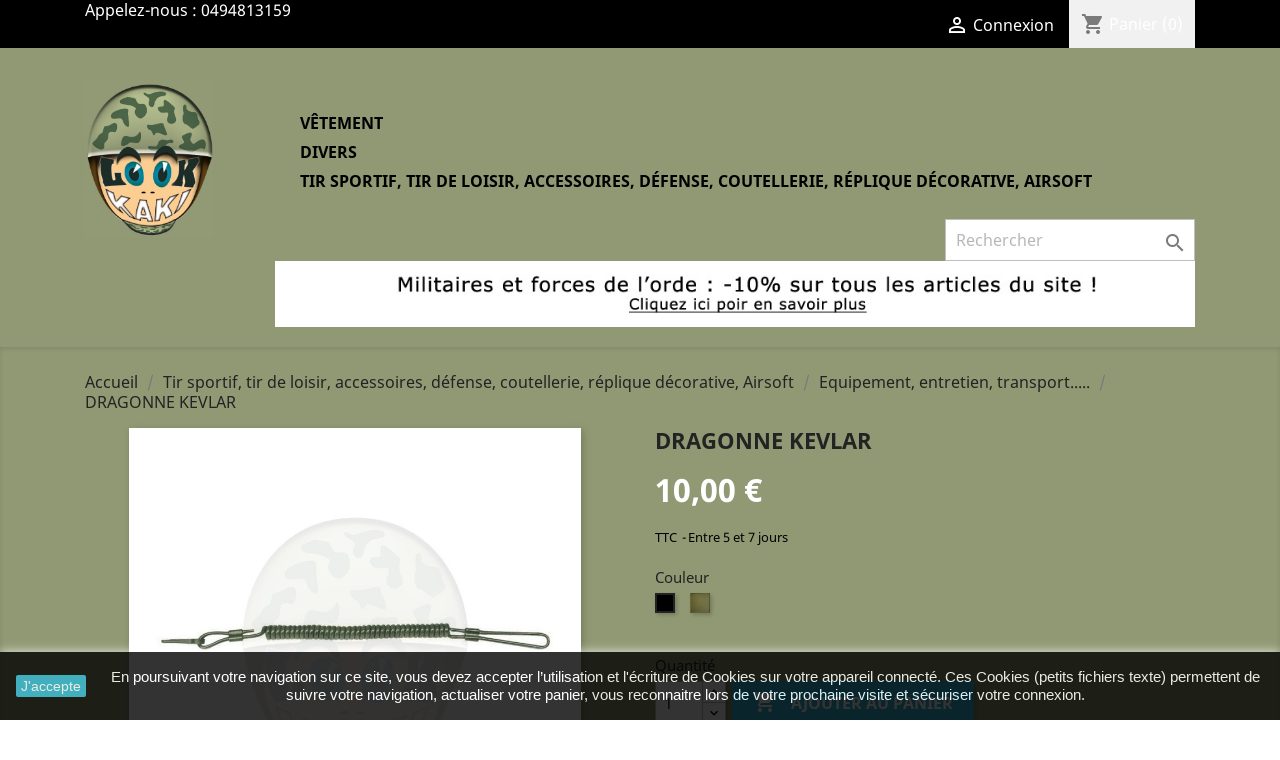

--- FILE ---
content_type: text/html; charset=utf-8
request_url: https://www.look-kaki.fr/equipement-entretien-transport/124-dragonne-kevlar.html
body_size: 17582
content:
<!doctype html>
<html lang="fr">

  <head>
    
      
  <meta charset="utf-8">


  <meta http-equiv="x-ua-compatible" content="ie=edge">



  <link rel="canonical" href="https://www.look-kaki.fr/equipement-entretien-transport/124-dragonne-kevlar.html">

  <title>Dragonne de sécurité Kevlar Couleur Noir - Armurerie - Surplus militaire - LOOK KAKI</title>
  <meta name="description" content="dragonne kevlar surplus militaire var surplus militaire 83 Fréjus Nice Toulon surplus amercain LOOK KAKILa dragonne Kevlar® spiralée présente une très bonne résistance mécanique, une excellente souplesse y compris sous températures extrêmes. Elle">
  <meta name="keywords" content="">
      
                  <link rel="alternate" href="https://www.look-kaki.fr/equipement-entretien-transport/124-dragonne-kevlar.html" hreflang="fr-fr">
        



  <meta name="viewport" content="width=device-width, initial-scale=1">



  <link rel="icon" type="image/vnd.microsoft.icon" href="/img/favicon.ico?1595523969">
  <link rel="shortcut icon" type="image/x-icon" href="/img/favicon.ico?1595523969">



    <link rel="stylesheet" href="https://www.look-kaki.fr/themes/classic/assets/cache/theme-3d8a0791.css" type="text/css" media="all">




  

  <script type="text/javascript">
        var prestashop = {"cart":{"products":[],"totals":{"total":{"type":"total","label":"Total","amount":0,"value":"0,00\u00a0\u20ac"},"total_including_tax":{"type":"total","label":"Total TTC","amount":0,"value":"0,00\u00a0\u20ac"},"total_excluding_tax":{"type":"total","label":"Total HT :","amount":0,"value":"0,00\u00a0\u20ac"}},"subtotals":{"products":{"type":"products","label":"Sous-total","amount":0,"value":"0,00\u00a0\u20ac"},"discounts":null,"shipping":{"type":"shipping","label":"Livraison","amount":0,"value":"gratuit"},"tax":null},"products_count":0,"summary_string":"0 articles","vouchers":{"allowed":1,"added":[]},"discounts":[],"minimalPurchase":0,"minimalPurchaseRequired":""},"currency":{"name":"Euro","iso_code":"EUR","iso_code_num":"978","sign":"\u20ac"},"customer":{"lastname":null,"firstname":null,"email":null,"birthday":null,"newsletter":null,"newsletter_date_add":null,"optin":null,"website":null,"company":null,"siret":null,"ape":null,"is_logged":false,"gender":{"type":null,"name":null},"addresses":[]},"language":{"name":"Fran\u00e7ais (French)","iso_code":"fr","locale":"fr-FR","language_code":"fr-fr","is_rtl":"0","date_format_lite":"d\/m\/Y","date_format_full":"d\/m\/Y H:i:s","id":1},"page":{"title":"","canonical":null,"meta":{"title":"Dragonne de s\u00e9curit\u00e9 Kevlar Couleur Noir","description":"dragonne kevlar surplus militaire var surplus militaire 83 Fr\u00e9jus Nice Toulon surplus amercain LOOK KAKI","keywords":"","robots":"index"},"page_name":"product","body_classes":{"lang-fr":true,"lang-rtl":false,"country-FR":true,"currency-EUR":true,"layout-full-width":true,"page-product":true,"tax-display-enabled":true,"product-id-124":true,"product-DRAGONNE KEVLAR":true,"product-id-category-40":true,"product-id-manufacturer-0":true,"product-id-supplier-0":true,"product-available-for-order":true},"admin_notifications":[]},"shop":{"name":"look-kaki","logo":"\/img\/look-kaki-logo-1595523969.jpg","stores_icon":"\/img\/logo_stores.png","favicon":"\/img\/favicon.ico"},"urls":{"base_url":"https:\/\/www.look-kaki.fr\/","current_url":"https:\/\/www.look-kaki.fr\/equipement-entretien-transport\/124-dragonne-kevlar.html","shop_domain_url":"https:\/\/www.look-kaki.fr","img_ps_url":"https:\/\/www.look-kaki.fr\/img\/","img_cat_url":"https:\/\/www.look-kaki.fr\/img\/c\/","img_lang_url":"https:\/\/www.look-kaki.fr\/img\/l\/","img_prod_url":"https:\/\/www.look-kaki.fr\/img\/p\/","img_manu_url":"https:\/\/www.look-kaki.fr\/img\/m\/","img_sup_url":"https:\/\/www.look-kaki.fr\/img\/su\/","img_ship_url":"https:\/\/www.look-kaki.fr\/img\/s\/","img_store_url":"https:\/\/www.look-kaki.fr\/img\/st\/","img_col_url":"https:\/\/www.look-kaki.fr\/img\/co\/","img_url":"https:\/\/www.look-kaki.fr\/themes\/classic\/assets\/img\/","css_url":"https:\/\/www.look-kaki.fr\/themes\/classic\/assets\/css\/","js_url":"https:\/\/www.look-kaki.fr\/themes\/classic\/assets\/js\/","pic_url":"https:\/\/www.look-kaki.fr\/upload\/","pages":{"address":"https:\/\/www.look-kaki.fr\/adresse","addresses":"https:\/\/www.look-kaki.fr\/adresses","authentication":"https:\/\/www.look-kaki.fr\/connexion","cart":"https:\/\/www.look-kaki.fr\/panier","category":"https:\/\/www.look-kaki.fr\/index.php?controller=category","cms":"https:\/\/www.look-kaki.fr\/index.php?controller=cms","contact":"https:\/\/www.look-kaki.fr\/nous-contacter","discount":"https:\/\/www.look-kaki.fr\/reduction","guest_tracking":"https:\/\/www.look-kaki.fr\/suivi-commande-invite","history":"https:\/\/www.look-kaki.fr\/historique-commandes","identity":"https:\/\/www.look-kaki.fr\/identite","index":"https:\/\/www.look-kaki.fr\/","my_account":"https:\/\/www.look-kaki.fr\/mon-compte","order_confirmation":"https:\/\/www.look-kaki.fr\/confirmation-commande","order_detail":"https:\/\/www.look-kaki.fr\/index.php?controller=order-detail","order_follow":"https:\/\/www.look-kaki.fr\/suivi-commande","order":"https:\/\/www.look-kaki.fr\/commande","order_return":"https:\/\/www.look-kaki.fr\/index.php?controller=order-return","order_slip":"https:\/\/www.look-kaki.fr\/avoirs","pagenotfound":"https:\/\/www.look-kaki.fr\/page-introuvable","password":"https:\/\/www.look-kaki.fr\/recuperation-mot-de-passe","pdf_invoice":"https:\/\/www.look-kaki.fr\/index.php?controller=pdf-invoice","pdf_order_return":"https:\/\/www.look-kaki.fr\/index.php?controller=pdf-order-return","pdf_order_slip":"https:\/\/www.look-kaki.fr\/index.php?controller=pdf-order-slip","prices_drop":"https:\/\/www.look-kaki.fr\/promotions","product":"https:\/\/www.look-kaki.fr\/index.php?controller=product","search":"https:\/\/www.look-kaki.fr\/recherche","sitemap":"https:\/\/www.look-kaki.fr\/plan du site","stores":"https:\/\/www.look-kaki.fr\/magasins","supplier":"https:\/\/www.look-kaki.fr\/fournisseur","register":"https:\/\/www.look-kaki.fr\/connexion?create_account=1","order_login":"https:\/\/www.look-kaki.fr\/commande?login=1"},"alternative_langs":{"fr-fr":"https:\/\/www.look-kaki.fr\/equipement-entretien-transport\/124-dragonne-kevlar.html"},"theme_assets":"\/themes\/classic\/assets\/","actions":{"logout":"https:\/\/www.look-kaki.fr\/?mylogout="},"no_picture_image":{"bySize":{"small_default":{"url":"https:\/\/www.look-kaki.fr\/img\/p\/fr-default-small_default.jpg","width":98,"height":98},"cart_default":{"url":"https:\/\/www.look-kaki.fr\/img\/p\/fr-default-cart_default.jpg","width":125,"height":125},"home_default":{"url":"https:\/\/www.look-kaki.fr\/img\/p\/fr-default-home_default.jpg","width":250,"height":250},"medium_default":{"url":"https:\/\/www.look-kaki.fr\/img\/p\/fr-default-medium_default.jpg","width":452,"height":452},"large_default":{"url":"https:\/\/www.look-kaki.fr\/img\/p\/fr-default-large_default.jpg","width":800,"height":800}},"small":{"url":"https:\/\/www.look-kaki.fr\/img\/p\/fr-default-small_default.jpg","width":98,"height":98},"medium":{"url":"https:\/\/www.look-kaki.fr\/img\/p\/fr-default-home_default.jpg","width":250,"height":250},"large":{"url":"https:\/\/www.look-kaki.fr\/img\/p\/fr-default-large_default.jpg","width":800,"height":800},"legend":""}},"configuration":{"display_taxes_label":true,"display_prices_tax_incl":true,"is_catalog":false,"show_prices":true,"opt_in":{"partner":true},"quantity_discount":{"type":"discount","label":"Remise"},"voucher_enabled":1,"return_enabled":0},"field_required":[],"breadcrumb":{"links":[{"title":"Accueil","url":"https:\/\/www.look-kaki.fr\/"},{"title":"Tir sportif, tir de loisir, accessoires, d\u00e9fense, coutellerie, r\u00e9plique d\u00e9corative, Airsoft","url":"https:\/\/www.look-kaki.fr\/9-tir-sportif-tir-de-loisir-accessoires-defense-coutellerie-replique-decorative-airsoft"},{"title":"Equipement, entretien, transport.....","url":"https:\/\/www.look-kaki.fr\/40-equipement-entretien-transport"},{"title":"DRAGONNE KEVLAR","url":"https:\/\/www.look-kaki.fr\/equipement-entretien-transport\/124-457-dragonne-kevlar.html#\/couleur-noir"}],"count":4},"link":{"protocol_link":"https:\/\/","protocol_content":"https:\/\/"},"time":1768705088,"static_token":"f8bfa31c761fbb83a68b5cf50c961de8","token":"d5760b75d7b9769a7bbe053e75de2fb4"};
        var psemailsubscription_subscription = "https:\/\/www.look-kaki.fr\/module\/ps_emailsubscription\/subscription";
        var psr_icon_color = "#F19D76";
      </script>



  <!-- emarketing start -->





<!-- emarketing end -->
  <script type="text/javascript">
    (window.gaDevIds=window.gaDevIds||[]).push('d6YPbH');
    (function(i,s,o,g,r,a,m){i['GoogleAnalyticsObject']=r;i[r]=i[r]||function(){
      (i[r].q=i[r].q||[]).push(arguments)},i[r].l=1*new Date();a=s.createElement(o),
      m=s.getElementsByTagName(o)[0];a.async=1;a.src=g;m.parentNode.insertBefore(a,m)
    })(window,document,'script','https://www.google-analytics.com/analytics.js','ga');

          ga('create', 'G-ZX544GPFYV', 'auto');
                  ga('set', 'anonymizeIp', true);
              ga('send', 'pageview');
        ga('require', 'ec');
  </script>

 <script type="text/javascript">
            
        document.addEventListener('DOMContentLoaded', function() {
            if (typeof GoogleAnalyticEnhancedECommerce !== 'undefined') {
                var MBG = GoogleAnalyticEnhancedECommerce;
                MBG.setCurrency('EUR');
                MBG.add({"id":460,"name":"rangers-felin-armee-francaise","category":"accueil","brand":"","variant":"","type":"typical","position":"0","quantity":1,"list":"product","url":"https%3A%2F%2Fwww.look-kaki.fr%2Faccueil%2F460-rangers-felin-armee-francaise.html","price":130},'',true);MBG.add({"id":465,"name":"sous-vetement-francais-peau-de-singe-ou-souris","category":"accueil","brand":"","variant":"","type":"typical","position":1,"quantity":1,"list":"product","url":"https%3A%2F%2Fwww.look-kaki.fr%2Faccueil%2F465-sous-vetement-francais-peau-de-singe-ou-souris.html","price":10},'',true);MBG.add({"id":466,"name":"pantalon-f1-armee-francaise","category":"accueil","brand":"","variant":"","type":"typical","position":2,"quantity":1,"list":"product","url":"https%3A%2F%2Fwww.look-kaki.fr%2Faccueil%2F466-pantalon-f1-armee-francaise.html","price":30},'',true);MBG.add({"id":468,"name":"couteau-papillon-en-acier-inoxydable","category":"accueil","brand":"","variant":"","type":"typical","position":3,"quantity":1,"list":"product","url":"https%3A%2F%2Fwww.look-kaki.fr%2Faccueil%2F468-couteau-papillon-en-acier-inoxydable.html","price":20},'',true);MBG.add({"id":237,"name":"poignard-de-survie","category":"couteau-machette","brand":"","variant":"","type":"typical","position":4,"quantity":1,"list":"product","url":"https%3A%2F%2Fwww.look-kaki.fr%2FCouteau-Machette%2F237-poignard-de-survie-32133-surplus-militaire-armurerie-look-kaki.html","price":65},'',true);MBG.add({"id":479,"name":"bonnet-militaire-maille-thinsulate","category":"casquettes-chapeaux-de-brousse-bob-masque","brand":"","variant":"","type":"typical","position":5,"quantity":1,"list":"product","url":"https%3A%2F%2Fwww.look-kaki.fr%2Fcasquettes-chapeaux-de-brousse-bob-masque%2F479-bonnet-militaire-maille-thinsulate-surplus-militaire-look-kaki.html","price":10},'',true);MBG.add({"id":740,"name":"mallette-2-armes-de-poing-en-polypropylene","category":"accueil","brand":"","variant":"","type":"typical","position":6,"quantity":1,"list":"product","url":"https%3A%2F%2Fwww.look-kaki.fr%2Faccueil%2F740-mallette-2-armes-de-poing-en-polypropylene-surplus-militaire-lookkaki-armurerie.html","price":32},'',true);MBG.add({"id":877,"name":"sweat-shirt-megadry","category":"accueil","brand":"","variant":"","type":"typical","position":7,"quantity":1,"list":"product","url":"https%3A%2F%2Fwww.look-kaki.fr%2Faccueil%2F877-sweat-shirt-megadry-surplus-militaire-look-kaki.html","price":24},'',true);MBG.addProductClick({"id":460,"name":"rangers-felin-armee-francaise","category":"accueil","brand":"","variant":"","type":"typical","position":"0","quantity":1,"list":"product","url":"https%3A%2F%2Fwww.look-kaki.fr%2Faccueil%2F460-rangers-felin-armee-francaise.html","price":130});MBG.addProductClick({"id":465,"name":"sous-vetement-francais-peau-de-singe-ou-souris","category":"accueil","brand":"","variant":"","type":"typical","position":1,"quantity":1,"list":"product","url":"https%3A%2F%2Fwww.look-kaki.fr%2Faccueil%2F465-sous-vetement-francais-peau-de-singe-ou-souris.html","price":10});MBG.addProductClick({"id":466,"name":"pantalon-f1-armee-francaise","category":"accueil","brand":"","variant":"","type":"typical","position":2,"quantity":1,"list":"product","url":"https%3A%2F%2Fwww.look-kaki.fr%2Faccueil%2F466-pantalon-f1-armee-francaise.html","price":30});MBG.addProductClick({"id":468,"name":"couteau-papillon-en-acier-inoxydable","category":"accueil","brand":"","variant":"","type":"typical","position":3,"quantity":1,"list":"product","url":"https%3A%2F%2Fwww.look-kaki.fr%2Faccueil%2F468-couteau-papillon-en-acier-inoxydable.html","price":20});MBG.addProductClick({"id":237,"name":"poignard-de-survie","category":"couteau-machette","brand":"","variant":"","type":"typical","position":4,"quantity":1,"list":"product","url":"https%3A%2F%2Fwww.look-kaki.fr%2FCouteau-Machette%2F237-poignard-de-survie-32133-surplus-militaire-armurerie-look-kaki.html","price":65});MBG.addProductClick({"id":479,"name":"bonnet-militaire-maille-thinsulate","category":"casquettes-chapeaux-de-brousse-bob-masque","brand":"","variant":"","type":"typical","position":5,"quantity":1,"list":"product","url":"https%3A%2F%2Fwww.look-kaki.fr%2Fcasquettes-chapeaux-de-brousse-bob-masque%2F479-bonnet-militaire-maille-thinsulate-surplus-militaire-look-kaki.html","price":10});MBG.addProductClick({"id":740,"name":"mallette-2-armes-de-poing-en-polypropylene","category":"accueil","brand":"","variant":"","type":"typical","position":6,"quantity":1,"list":"product","url":"https%3A%2F%2Fwww.look-kaki.fr%2Faccueil%2F740-mallette-2-armes-de-poing-en-polypropylene-surplus-militaire-lookkaki-armurerie.html","price":32});MBG.addProductClick({"id":877,"name":"sweat-shirt-megadry","category":"accueil","brand":"","variant":"","type":"typical","position":7,"quantity":1,"list":"product","url":"https%3A%2F%2Fwww.look-kaki.fr%2Faccueil%2F877-sweat-shirt-megadry-surplus-militaire-look-kaki.html","price":24});
            }
        });
        
    </script>
<script src="https://www.google.com/recaptcha/api.js" async defer></script>



    
  <meta property="og:type" content="product">
  <meta property="og:url" content="https://www.look-kaki.fr/equipement-entretien-transport/124-dragonne-kevlar.html">
  <meta property="og:title" content="Dragonne de sécurité Kevlar Couleur Noir">
  <meta property="og:site_name" content="look-kaki">
  <meta property="og:description" content="dragonne kevlar surplus militaire var surplus militaire 83 Fréjus Nice Toulon surplus amercain LOOK KAKI">
  <meta property="og:image" content="https://www.look-kaki.fr/161-large_default/dragonne-kevlar.jpg">
      <meta property="product:pretax_price:amount" content="8.333333">
    <meta property="product:pretax_price:currency" content="EUR">
    <meta property="product:price:amount" content="10">
    <meta property="product:price:currency" content="EUR">
      <meta property="product:weight:value" content="0.100000">
  <meta property="product:weight:units" content="kg">
  
	
		<!-- Global site tag (gtag.js) - Google Analytics -->
		<script async src="https://www.googletagmanager.com/gtag/js?id=G-ZX544GPFYV"></script>
		<script>
		  window.dataLayer = window.dataLayer || [];
		  function gtag(){dataLayer.push(arguments);}
		  gtag('js', new Date());

		  gtag('config', 'G-ZX544GPFYV');
		</script>
	
  </head>

  <body id="product" class="lang-fr country-fr currency-eur layout-full-width page-product tax-display-enabled product-id-124 product-dragonne-kevlar product-id-category-40 product-id-manufacturer-0 product-id-supplier-0 product-available-for-order">

    
      
    

    <main>
      
              

      <header id="header">
        
          
  <div class="header-banner">
    
  </div>



  <nav class="header-nav">
    <div class="container">
      <div class="row">
        <div>
          <div class="col-md-5 col-xs-12">
            <div id="_desktop_contact_link-v2">
  <div id="contact-link-v2">
	<!--
	<div style="position:absolute;">
		<span style="float:left; height:100px; padding:3px 15px 3px 15px;">04.94.81.31.59</span>
		<span style="float:left;">
			LOOK KAKI<br>
			Espace Vernède II, Chemin des Vernèdes<br>
			83480 Puget Sur Argens
		</span>
	</div>
	-->
	
                Appelez-nous : <span>0494813159</span>
    	
  </div>
</div>

          </div>
          <div class="col-md-7 right-nav">
              <div id="_desktop_user_info">
  <div class="user-info">
          <a
        href="https://www.look-kaki.fr/mon-compte"
        title="Identifiez-vous"
        rel="nofollow"
      >
        <i class="material-icons">&#xE7FF;</i>
        <span class="hidden-sm-down">Connexion</span>
      </a>
      </div>
</div>
<div id="_desktop_cart">
  <div class="blockcart cart-preview inactive" data-refresh-url="//www.look-kaki.fr/module/ps_shoppingcart/ajax">
    <div class="header">
              <i class="material-icons shopping-cart">shopping_cart</i>
        <span class="hidden-sm-down">Panier</span>
        <span class="cart-products-count">(0)</span>
          </div>
  </div>
</div>

          </div>
        </div>
        <div class="hidden-md-up text-sm-center mobile">
          <div class="float-xs-left" id="menu-icon">
            <i class="material-icons d-inline">&#xE5D2;</i>
          </div>
          <div class="float-xs-right" id="_mobile_cart"></div>
          <div class="float-xs-right" id="_mobile_user_info"></div>
          <div class="top-logo" id="_mobile_logo"></div>
          <div class="clearfix"></div>
        </div>
      </div>
    </div>
  </nav>



  <div class="header-top">
    <div class="container">
       <div class="row">
        <div class="col-md-2 hidden-sm-down" id="_desktop_logo">
                            <a href="https://www.look-kaki.fr/">
                  <img class="logo img-responsive" src="/img/look-kaki-logo-1595523969.jpg" alt="look-kaki">
                </a>
                    </div>
        <div class="col-md-10 col-sm-12 position-static">
          

<div class="menu js-top-menu position-static hidden-sm-down" id="_desktop_top_menu">
    
          <ul class="top-menu" id="top-menu" data-depth="0">
                    <li class="category" id="category-3">
                          <a
                class="dropdown-item"
                href="https://www.look-kaki.fr/3-vetement" data-depth="0"
                              >
                                                                      <span class="float-xs-right hidden-md-up">
                    <span data-target="#top_sub_menu_77307" data-toggle="collapse" class="navbar-toggler collapse-icons">
                      <i class="material-icons add">&#xE313;</i>
                      <i class="material-icons remove">&#xE316;</i>
                    </span>
                  </span>
                                Vêtement
              </a>
                            <div  class="popover sub-menu js-sub-menu collapse" id="top_sub_menu_77307">
                
          <ul class="top-menu"  data-depth="1">
                    <li class="category" id="category-13">
                          <a
                class="dropdown-item dropdown-submenu"
                href="https://www.look-kaki.fr/13-vestes-militaire" data-depth="1"
                              >
                                Vestes militaire
              </a>
                          </li>
                    <li class="category" id="category-14">
                          <a
                class="dropdown-item dropdown-submenu"
                href="https://www.look-kaki.fr/14-chemises-de-combat" data-depth="1"
                              >
                                Chemises de combat
              </a>
                          </li>
                    <li class="category" id="category-15">
                          <a
                class="dropdown-item dropdown-submenu"
                href="https://www.look-kaki.fr/15-pantalons-treillis-combinaisons" data-depth="1"
                              >
                                Pantalons treillis, combinaisons
              </a>
                          </li>
                    <li class="category" id="category-21">
                          <a
                class="dropdown-item dropdown-submenu"
                href="https://www.look-kaki.fr/21-schott" data-depth="1"
                              >
                                Schott
              </a>
                          </li>
                    <li class="category" id="category-22">
                          <a
                class="dropdown-item dropdown-submenu"
                href="https://www.look-kaki.fr/22-parka-coupe-vent-" data-depth="1"
                              >
                                Parka, Coupe vent ..
              </a>
                          </li>
                    <li class="category" id="category-23">
                          <a
                class="dropdown-item dropdown-submenu"
                href="https://www.look-kaki.fr/23-enfant" data-depth="1"
                              >
                                Enfant
              </a>
                          </li>
                    <li class="category" id="category-32">
                          <a
                class="dropdown-item dropdown-submenu"
                href="https://www.look-kaki.fr/32-sous-vetements-techniques" data-depth="1"
                              >
                                Sous-vêtements techniques
              </a>
                          </li>
                    <li class="category" id="category-36">
                          <a
                class="dropdown-item dropdown-submenu"
                href="https://www.look-kaki.fr/36-chemises-chemisettes" data-depth="1"
                              >
                                Chemises chemisettes
              </a>
                          </li>
                    <li class="category" id="category-37">
                          <a
                class="dropdown-item dropdown-submenu"
                href="https://www.look-kaki.fr/37-accessoires-pochette-molle-ceinturon-ceinture-tactique" data-depth="1"
                              >
                                Accessoires, pochette M.O.L.LE ceinturon, ceinture tactique
              </a>
                          </li>
                    <li class="category" id="category-42">
                          <a
                class="dropdown-item dropdown-submenu"
                href="https://www.look-kaki.fr/42-t-shirts-polos-debardeurs" data-depth="1"
                              >
                                T-shirts, polos, débardeurs
              </a>
                          </li>
                    <li class="category" id="category-39">
                          <a
                class="dropdown-item dropdown-submenu"
                href="https://www.look-kaki.fr/39-casquettes-chapeaux-de-brousse-bob-masque" data-depth="1"
                              >
                                Casquettes, Chapeaux de brousse, Bob, Masque...
              </a>
                          </li>
                    <li class="category" id="category-47">
                          <a
                class="dropdown-item dropdown-submenu"
                href="https://www.look-kaki.fr/47-echarpes-cheches" data-depth="1"
                              >
                                Echarpes &amp; Cheches
              </a>
                          </li>
                    <li class="category" id="category-49">
                          <a
                class="dropdown-item dropdown-submenu"
                href="https://www.look-kaki.fr/49-gants-mitaines" data-depth="1"
                              >
                                Gants, mitaines....
              </a>
                          </li>
                    <li class="category" id="category-58">
                          <a
                class="dropdown-item dropdown-submenu"
                href="https://www.look-kaki.fr/58-gilets-vestes-et-blouson-cuir" data-depth="1"
                              >
                                Gilets, Vestes et Blouson cuir
              </a>
                          </li>
              </ul>
    
              </div>
                          </li>
                    <li class="category" id="category-6">
                          <a
                class="dropdown-item"
                href="https://www.look-kaki.fr/6-divers" data-depth="0"
                              >
                                                                      <span class="float-xs-right hidden-md-up">
                    <span data-target="#top_sub_menu_74154" data-toggle="collapse" class="navbar-toggler collapse-icons">
                      <i class="material-icons add">&#xE313;</i>
                      <i class="material-icons remove">&#xE316;</i>
                    </span>
                  </span>
                                Divers
              </a>
                            <div  class="popover sub-menu js-sub-menu collapse" id="top_sub_menu_74154">
                
          <ul class="top-menu"  data-depth="1">
                    <li class="category" id="category-8">
                          <a
                class="dropdown-item dropdown-submenu"
                href="https://www.look-kaki.fr/8-insignes-medailles-bijoux" data-depth="1"
                              >
                                Insignes, Médailles, Bijoux
              </a>
                          </li>
                    <li class="category" id="category-16">
                          <a
                class="dropdown-item dropdown-submenu"
                href="https://www.look-kaki.fr/16-bivouac" data-depth="1"
                              >
                                                                      <span class="float-xs-right hidden-md-up">
                    <span data-target="#top_sub_menu_89588" data-toggle="collapse" class="navbar-toggler collapse-icons">
                      <i class="material-icons add">&#xE313;</i>
                      <i class="material-icons remove">&#xE316;</i>
                    </span>
                  </span>
                                Bivouac
              </a>
                            <div  class="collapse" id="top_sub_menu_89588">
                
          <ul class="top-menu"  data-depth="2">
                    <li class="category" id="category-17">
                          <a
                class="dropdown-item"
                href="https://www.look-kaki.fr/17-necessaires-de-toilette-" data-depth="2"
                              >
                                Nécessaires de toilette
              </a>
                          </li>
              </ul>
    
              </div>
                          </li>
                    <li class="category" id="category-24">
                          <a
                class="dropdown-item dropdown-submenu"
                href="https://www.look-kaki.fr/24-bagagerie" data-depth="1"
                              >
                                Bagagerie
              </a>
                          </li>
                    <li class="category" id="category-25">
                          <a
                class="dropdown-item dropdown-submenu"
                href="https://www.look-kaki.fr/25-lampe-torche" data-depth="1"
                              >
                                Lampe/ torche
              </a>
                          </li>
                    <li class="category" id="category-31">
                          <a
                class="dropdown-item dropdown-submenu"
                href="https://www.look-kaki.fr/31-optique" data-depth="1"
                              >
                                Optique
              </a>
                          </li>
                    <li class="category" id="category-35">
                          <a
                class="dropdown-item dropdown-submenu"
                href="https://www.look-kaki.fr/35-chaussures" data-depth="1"
                              >
                                Chaussures
              </a>
                          </li>
                    <li class="category" id="category-38">
                          <a
                class="dropdown-item dropdown-submenu"
                href="https://www.look-kaki.fr/38-drapeaux" data-depth="1"
                              >
                                Drapeaux
              </a>
                          </li>
                    <li class="category" id="category-44">
                          <a
                class="dropdown-item dropdown-submenu"
                href="https://www.look-kaki.fr/44-portes-cles-souvenirs" data-depth="1"
                              >
                                Portes Clés, souvenirs
              </a>
                          </li>
              </ul>
    
              </div>
                          </li>
                    <li class="category" id="category-9">
                          <a
                class="dropdown-item"
                href="https://www.look-kaki.fr/9-tir-sportif-tir-de-loisir-accessoires-defense-coutellerie-replique-decorative-airsoft" data-depth="0"
                              >
                                                                      <span class="float-xs-right hidden-md-up">
                    <span data-target="#top_sub_menu_26631" data-toggle="collapse" class="navbar-toggler collapse-icons">
                      <i class="material-icons add">&#xE313;</i>
                      <i class="material-icons remove">&#xE316;</i>
                    </span>
                  </span>
                                Tir sportif, tir de loisir, accessoires, défense, coutellerie, réplique décorative, Airsoft
              </a>
                            <div  class="popover sub-menu js-sub-menu collapse" id="top_sub_menu_26631">
                
          <ul class="top-menu"  data-depth="1">
                    <li class="category" id="category-26">
                          <a
                class="dropdown-item dropdown-submenu"
                href="https://www.look-kaki.fr/26-defense" data-depth="1"
                              >
                                Défense
              </a>
                          </li>
                    <li class="category" id="category-27">
                          <a
                class="dropdown-item dropdown-submenu"
                href="https://www.look-kaki.fr/27-cibles-competition-pastilles" data-depth="1"
                              >
                                Cibles compétition &amp; pastilles
              </a>
                          </li>
                    <li class="category" id="category-28">
                          <a
                class="dropdown-item dropdown-submenu"
                href="https://www.look-kaki.fr/28-airsoft-paintball-" data-depth="1"
                              >
                                                                      <span class="float-xs-right hidden-md-up">
                    <span data-target="#top_sub_menu_37236" data-toggle="collapse" class="navbar-toggler collapse-icons">
                      <i class="material-icons add">&#xE313;</i>
                      <i class="material-icons remove">&#xE316;</i>
                    </span>
                  </span>
                                Airsoft, paintball
              </a>
                            <div  class="collapse" id="top_sub_menu_37236">
                
          <ul class="top-menu"  data-depth="2">
                    <li class="category" id="category-50">
                          <a
                class="dropdown-item"
                href="https://www.look-kaki.fr/50-accessoires-chargeurs" data-depth="2"
                              >
                                accessoires, chargeurs....
              </a>
                          </li>
                    <li class="category" id="category-51">
                          <a
                class="dropdown-item"
                href="https://www.look-kaki.fr/51-repliques-co2" data-depth="2"
                              >
                                Répliques CO2
              </a>
                          </li>
                    <li class="category" id="category-52">
                          <a
                class="dropdown-item"
                href="https://www.look-kaki.fr/52-replique-gaz" data-depth="2"
                              >
                                Replique gaz
              </a>
                          </li>
                    <li class="category" id="category-53">
                          <a
                class="dropdown-item"
                href="https://www.look-kaki.fr/53-consommable-billes-co2-gaz" data-depth="2"
                              >
                                Consommable, Billes, CO2, GAZ
              </a>
                          </li>
                    <li class="category" id="category-54">
                          <a
                class="dropdown-item"
                href="https://www.look-kaki.fr/54-repliques-aeg" data-depth="2"
                              >
                                Répliques AEG
              </a>
                          </li>
              </ul>
    
              </div>
                          </li>
                    <li class="category" id="category-29">
                          <a
                class="dropdown-item dropdown-submenu"
                href="https://www.look-kaki.fr/29-categorie-b-occasions" data-depth="1"
                              >
                                Catégorie B occasions
              </a>
                          </li>
                    <li class="category" id="category-30">
                          <a
                class="dropdown-item dropdown-submenu"
                href="https://www.look-kaki.fr/30-categorie-b-neuves" data-depth="1"
                              >
                                Catégorie B neuves
              </a>
                          </li>
                    <li class="category" id="category-33">
                          <a
                class="dropdown-item dropdown-submenu"
                href="https://www.look-kaki.fr/33-Couteau-Machette" data-depth="1"
                              >
                                Couteau, machette...
              </a>
                          </li>
                    <li class="category" id="category-40">
                          <a
                class="dropdown-item dropdown-submenu"
                href="https://www.look-kaki.fr/40-equipement-entretien-transport" data-depth="1"
                              >
                                Equipement, entretien, transport.....
              </a>
                          </li>
                    <li class="category" id="category-41">
                          <a
                class="dropdown-item dropdown-submenu"
                href="https://www.look-kaki.fr/41-munitions-poudre-rechargement" data-depth="1"
                              >
                                Munitions, Poudre, Rechargement
              </a>
                          </li>
                    <li class="category" id="category-43">
                          <a
                class="dropdown-item dropdown-submenu"
                href="https://www.look-kaki.fr/43--gilet-de-combat-housse-de-gilet-LOOKKAKI-SURPLUS-MILITAIRE-ARMURERIE-VAR" data-depth="1"
                              >
                                GILET DE COMBAT- HOUSSE DE GILET...
              </a>
                          </li>
                    <li class="category" id="category-45">
                          <a
                class="dropdown-item dropdown-submenu"
                href="https://www.look-kaki.fr/45-tir-de-loisir" data-depth="1"
                              >
                                Tir de Loisir
              </a>
                          </li>
                    <li class="category" id="category-48">
                          <a
                class="dropdown-item dropdown-submenu"
                href="https://www.look-kaki.fr/48-repliques-d-armes-anciennes" data-depth="1"
                              >
                                Répliques d&#039;armes anciennes
              </a>
                          </li>
                    <li class="category" id="category-55">
                          <a
                class="dropdown-item dropdown-submenu"
                href="https://www.look-kaki.fr/55-categorie-c-neuf-et-occasion-fusil-de-chasse" data-depth="1"
                              >
                                Catègorie C Neuf et Occasion Fusil de chasse
              </a>
                          </li>
              </ul>
    
              </div>
                          </li>
              </ul>
    
    <div class="clearfix"></div>
</div>
<!-- Block search module TOP -->
<div id="search_widget" class="search-widget" data-search-controller-url="//www.look-kaki.fr/recherche">
	<form method="get" action="//www.look-kaki.fr/recherche">
		<input type="hidden" name="controller" value="search">
		<input type="text" name="s" value="" placeholder="Rechercher" aria-label="Rechercher">
		<button type="submit">
			<i class="material-icons search">&#xE8B6;</i>
      <span class="hidden-xl-down">Rechercher</span>
		</button>
	</form>
</div>
<!-- /Block search module TOP -->
<a class="banner" href="https://www.look-kaki.fr/page/6-tarifs-reduits-pour-les-militaires-francais" title="Tarifs réduits pour les militaires français et les forces de l&#039;ordre">
      <img src="https://www.look-kaki.fr/modules/ps_banner/img/8e48439625f57064149148f05f6a612f.jpg" alt="Tarifs réduits pour les militaires français et les forces de l&#039;ordre" title="Tarifs réduits pour les militaires français et les forces de l&#039;ordre" class="img-fluid">
  </a>

          <div class="clearfix"></div>
        </div>
      </div>
      <div id="mobile_top_menu_wrapper" class="row hidden-md-up" style="display:none;">
        <div class="js-top-menu mobile" id="_mobile_top_menu"></div>
        <div class="js-top-menu-bottom">
          <div id="_mobile_currency_selector"></div>
          <div id="_mobile_language_selector"></div>
          <div id="_mobile_contact_link"></div>
        </div>
      </div>
    </div>
  </div>
  

        
      </header>

      
        
<aside id="notifications">
  <div class="container">
    
    
    
      </div>
</aside>
      

      <section id="wrapper">
        
        <div class="container">
          
            <nav data-depth="4" class="breadcrumb hidden-sm-down">
  <ol itemscope itemtype="http://schema.org/BreadcrumbList">
    
              
          <li itemprop="itemListElement" itemscope itemtype="http://schema.org/ListItem">
            <a itemprop="item" href="https://www.look-kaki.fr/">
              <span itemprop="name">Accueil</span>
            </a>
            <meta itemprop="position" content="1">
          </li>
        
              
          <li itemprop="itemListElement" itemscope itemtype="http://schema.org/ListItem">
            <a itemprop="item" href="https://www.look-kaki.fr/9-tir-sportif-tir-de-loisir-accessoires-defense-coutellerie-replique-decorative-airsoft">
              <span itemprop="name">Tir sportif, tir de loisir, accessoires, défense, coutellerie, réplique décorative, Airsoft</span>
            </a>
            <meta itemprop="position" content="2">
          </li>
        
              
          <li itemprop="itemListElement" itemscope itemtype="http://schema.org/ListItem">
            <a itemprop="item" href="https://www.look-kaki.fr/40-equipement-entretien-transport">
              <span itemprop="name">Equipement, entretien, transport.....</span>
            </a>
            <meta itemprop="position" content="3">
          </li>
        
              
          <li itemprop="itemListElement" itemscope itemtype="http://schema.org/ListItem">
            <a itemprop="item" href="https://www.look-kaki.fr/equipement-entretien-transport/124-457-dragonne-kevlar.html#/couleur-noir">
              <span itemprop="name">DRAGONNE KEVLAR</span>
            </a>
            <meta itemprop="position" content="4">
          </li>
        
          
  </ol>
</nav>
          

          

          
  <div id="content-wrapper">
    
    

  <section id="main" itemscope itemtype="https://schema.org/Product">
    <meta itemprop="url" content="https://www.look-kaki.fr/equipement-entretien-transport/124-457-dragonne-kevlar.html#/11-couleur-noir">

    <div class="row product-container">
      <div class="col-md-6">
        
          <section class="page-content" id="content">
            
              <!-- @todo: use include file='catalog/_partials/product-flags.tpl'} -->
              
                <ul class="product-flags">
                  				                  </ul>
              

              
                <div class="images-container">
  
    <div class="product-cover">
              <img class="js-qv-product-cover" src="https://www.look-kaki.fr/161-large_default/dragonne-kevlar.jpg" alt="" title="" style="width:100%;" itemprop="image">
        <div class="layer hidden-sm-down" data-toggle="modal" data-target="#product-modal">
          <i class="material-icons zoom-in">&#xE8FF;</i>
        </div>
          </div>
  

  
    <div class="js-qv-mask mask">
      <ul class="product-images js-qv-product-images">
                  <li class="thumb-container">
            <img
              class="thumb js-thumb  selected "
              data-image-medium-src="https://www.look-kaki.fr/161-medium_default/dragonne-kevlar.jpg"
              data-image-large-src="https://www.look-kaki.fr/161-large_default/dragonne-kevlar.jpg"
              src="https://www.look-kaki.fr/161-home_default/dragonne-kevlar.jpg"
              alt=""
              title=""
              width="100"
              itemprop="image"
            >
          </li>
              </ul>
    </div>
  
</div>

              
              <div class="scroll-box-arrows">
                <i class="material-icons left">&#xE314;</i>
                <i class="material-icons right">&#xE315;</i>
              </div>

            
          </section>
        
        </div>
        <div class="col-md-6">
          
            
              <h1 class="h1" itemprop="name">DRAGONNE KEVLAR </h1>
            
          
		  <h2 class="h2">
					  </h2>
          
              <div class="product-prices">
    
          

    
      <div
        class="product-price h5 "
        itemprop="offers"
        itemscope
        itemtype="https://schema.org/Offer"
      >
        <link itemprop="availability" href="https://schema.org/InStock"/>
        <meta itemprop="priceCurrency" content="EUR">

        <div class="current-price">
          <span itemprop="price" content="10">10,00 €</span>

                  </div>

        
                  
      </div>
    

    
          

    
          

    
          

    

    <div class="tax-shipping-delivery-label">
              TTC
            
      
                        <span class="delivery-information">Entre 5 et 7 jours</span>
                  </div>
  </div>
          

          <div class="product-information">
            
              <div id="product-description-short-124"></div>
            

            
            <div class="product-actions">
              
                <form action="https://www.look-kaki.fr/panier" method="post" id="add-to-cart-or-refresh">
                  <input type="hidden" name="token" value="f8bfa31c761fbb83a68b5cf50c961de8">
                  <input type="hidden" name="id_product" value="124" id="product_page_product_id">
                  <input type="hidden" name="id_customization" value="0" id="product_customization_id">

                  
                    <div class="product-variants">
          <div class="clearfix product-variants-item">
      <span class="control-label">Couleur</span>
              <ul id="group_2">
                      <li class="float-xs-left input-container">
              <label>
                <input class="input-color" type="radio" data-product-attribute="2" name="group[2]" value="11" checked="checked">
                <span
                  class="color" style="background-color: #000000"                                   ><span class="sr-only">Noir</span></span>
              </label>
            </li>
                      <li class="float-xs-left input-container">
              <label>
                <input class="input-color" type="radio" data-product-attribute="2" name="group[2]" value="15">
                <span
                                    class="color texture" style="background-image: url(/img/co/15.jpg)"                 ><span class="sr-only">Kaki</span></span>
              </label>
            </li>
                  </ul>
          </div>
      </div>
                  

                  
                                      

                  
                    <section class="product-discounts">
  </section>
                  

                  
                    <div class="product-add-to-cart">
      <span class="control-label">Quantité</span>

    
      <div class="product-quantity clearfix">
        <div class="qty">
          <input
            type="number"
            name="qty"
            id="quantity_wanted"
            value="1"
            class="input-group"
            min="1"
            aria-label="Quantité"
          >
        </div>

        <div class="add">
			<button
				class="btn btn-primary add-to-cart"
				data-button-action="add-to-cart"
				type="submit"
				>
				<i class="material-icons shopping-cart">&#xE547;</i>
				Ajouter au panier
			</button>
        </div>

        
      </div>
    

    
      <p class="product-minimal-quantity">
              </p>
    
      
      <span id="product-availability">
              </span>
	  <br><br>
    

</div>
                  

                  
                    <div class="product-additional-info">
  <div>
	<h3>Mode de livraison disponible :</h3>
									<li>Retrait en magasin</li>
											<li>Mondial relay (CCC)</li>
				</div>


      <div class="social-sharing">
      <span>Partager</span>
      <ul>
                  <li class="facebook icon-gray"><a href="https://www.facebook.com/sharer.php?u=https%3A%2F%2Fwww.look-kaki.fr%2Fequipement-entretien-transport%2F124-dragonne-kevlar.html" class="text-hide" title="Partager" target="_blank">Partager</a></li>
                  <li class="twitter icon-gray"><a href="https://twitter.com/intent/tweet?text=DRAGONNE+KEVLAR https%3A%2F%2Fwww.look-kaki.fr%2Fequipement-entretien-transport%2F124-dragonne-kevlar.html" class="text-hide" title="Tweet" target="_blank">Tweet</a></li>
                  <li class="pinterest icon-gray"><a href="https://www.pinterest.com/pin/create/button/?media=https%3A%2F%2Fwww.look-kaki.fr%2F161%2Fdragonne-kevlar.jpg&amp;url=https%3A%2F%2Fwww.look-kaki.fr%2Fequipement-entretien-transport%2F124-dragonne-kevlar.html" class="text-hide" title="Pinterest" target="_blank">Pinterest</a></li>
              </ul>
    </div>
  

 </div>
                  

                                    
                </form>
              

            </div>

            
              <div class="blockreassurance_product">
            <div>
            <span class="item-product">
                                                        <img class="svg invisible" src="/modules/blockreassurance/img/ic_verified_user_black_36dp_1x.png">
                                    &nbsp;
            </span>
                          <p class="block-title" style="color:#000000;">Garanties sécurité </p>
                    </div>
            <div>
            <span class="item-product">
                                                        <img class="svg invisible" src="/modules/blockreassurance/img/ic_local_shipping_black_36dp_1x.png">
                                    &nbsp;
            </span>
                          <span class="block-title" style="color:#000000;">Politique de livraison </span>
              <p style="color:#000000;">Colis expédié sous 4 jours ouvrés si disponible</p>
                    </div>
            <div>
            <span class="item-product">
                                                        <img class="svg invisible" src="/modules/blockreassurance/img/ic_swap_horiz_black_36dp_1x.png">
                                    &nbsp;
            </span>
                          <span class="block-title" style="color:#000000;">Politique retours </span>
              <p style="color:#000000;">Nous consulter pour les modalités </p>
                    </div>
        <div class="clearfix"></div>
</div>

            

            
              <div class="tabs">
                <ul class="nav nav-tabs" role="tablist">
                                      <li class="nav-item">
                       <a
                         class="nav-link active"
                         data-toggle="tab"
                         href="#description"
                         role="tab"
                         aria-controls="description"
                          aria-selected="true">Description</a>
                    </li>
                                    <li class="nav-item">
                    <a
                      class="nav-link"
                      data-toggle="tab"
                      href="#product-details"
                      role="tab"
                      aria-controls="product-details"
                      >Détails du produit</a>
                  </li>
                                                    </ul>

                <div class="tab-content" id="tab-content">
                 <div class="tab-pane fade in active" id="description" role="tabpanel">
                   
                     <div class="product-description" itemprop="description"><p>La dragonne Kevlar® spiralée présente une très bonne résistance mécanique, une excellente souplesse y compris sous températures extrêmes. Elle est destinée à sécuriser le port d'une arme de poing par les Armées et les Forces de l'Ordre. Sa fonction anti-vol ou anti-chute lui permet aussi de trouver des utilités dans d'autres secteurs d'activité.</p>
<p>Dragonne spiralée réglementaire avec attache-mousqueton<br /> Jonc Kevlar®<br /> Gaine polyuréthane résistante à l'abrasion<br /> Excellente mémoire de forme<br /> Résistance rupture mono brin Kevlar® : &gt; 80 daN<br /> Résistance rupture des bagues : &gt; 50 daN<br /> Résistance du mousqueton : &gt; 40 daN<br /> Fixation pour ceinture/ceinturon (50 mm)<br /> Longueur non étirée : 35 cm<br /> Extension jusqu'à 120 cm<br /> Diamètre : 3,5 mm<br /> Poids : 25 g</p>
<p></p><br><br><div>Vendu par Look-Kaki : Armurerie et surplus militaire à Fréjus (Var)</div></div>
                   
                 </div>

                 
                   <div class="tab-pane fade"
     id="product-details"
     data-product="{&quot;id_shop_default&quot;:&quot;1&quot;,&quot;id_manufacturer&quot;:&quot;0&quot;,&quot;id_supplier&quot;:&quot;0&quot;,&quot;reference&quot;:&quot;DR1&quot;,&quot;is_virtual&quot;:&quot;0&quot;,&quot;delivery_in_stock&quot;:&quot;Livraison entre 5 et 7 jours&quot;,&quot;delivery_out_stock&quot;:&quot;Nous consulter&quot;,&quot;id_category_default&quot;:&quot;40&quot;,&quot;on_sale&quot;:&quot;0&quot;,&quot;online_only&quot;:&quot;0&quot;,&quot;ecotax&quot;:0,&quot;minimal_quantity&quot;:&quot;1&quot;,&quot;low_stock_threshold&quot;:null,&quot;low_stock_alert&quot;:&quot;0&quot;,&quot;price&quot;:&quot;10,00\u00a0\u20ac&quot;,&quot;unity&quot;:&quot;&quot;,&quot;unit_price_ratio&quot;:&quot;0.000000&quot;,&quot;additional_shipping_cost&quot;:&quot;0.00&quot;,&quot;customizable&quot;:&quot;0&quot;,&quot;text_fields&quot;:&quot;0&quot;,&quot;uploadable_files&quot;:&quot;0&quot;,&quot;redirect_type&quot;:&quot;404&quot;,&quot;id_type_redirected&quot;:&quot;0&quot;,&quot;available_for_order&quot;:&quot;1&quot;,&quot;available_date&quot;:null,&quot;show_condition&quot;:&quot;0&quot;,&quot;condition&quot;:&quot;new&quot;,&quot;show_price&quot;:&quot;1&quot;,&quot;indexed&quot;:&quot;1&quot;,&quot;visibility&quot;:&quot;both&quot;,&quot;cache_default_attribute&quot;:&quot;457&quot;,&quot;advanced_stock_management&quot;:&quot;0&quot;,&quot;date_add&quot;:&quot;2018-11-29 10:57:24&quot;,&quot;date_upd&quot;:&quot;2023-04-29 15:04:32&quot;,&quot;pack_stock_type&quot;:&quot;3&quot;,&quot;meta_description&quot;:&quot;dragonne kevlar surplus militaire var surplus militaire 83 Fr\u00e9jus Nice Toulon surplus amercain LOOK KAKI&quot;,&quot;meta_keywords&quot;:&quot;&quot;,&quot;meta_title&quot;:&quot;Dragonne de s\u00e9curit\u00e9 Kevlar&quot;,&quot;link_rewrite&quot;:&quot;dragonne-kevlar&quot;,&quot;name&quot;:&quot;DRAGONNE KEVLAR&quot;,&quot;description&quot;:&quot;&lt;p&gt;La dragonne Kevlar\u00ae spiral\u00e9e pr\u00e9sente une tr\u00e8s bonne r\u00e9sistance m\u00e9canique, une excellente souplesse y compris sous temp\u00e9ratures extr\u00eames. Elle est destin\u00e9e \u00e0 s\u00e9curiser le port d&#039;une arme de poing par les Arm\u00e9es et les Forces de l&#039;Ordre. Sa fonction anti-vol ou anti-chute lui permet aussi de trouver des utilit\u00e9s dans d&#039;autres secteurs d&#039;activit\u00e9.&lt;\/p&gt;\n&lt;p&gt;Dragonne spiral\u00e9e r\u00e9glementaire avec attache-mousqueton&lt;br \/&gt; Jonc Kevlar\u00ae&lt;br \/&gt; Gaine polyur\u00e9thane r\u00e9sistante \u00e0 l&#039;abrasion&lt;br \/&gt; Excellente m\u00e9moire de forme&lt;br \/&gt; R\u00e9sistance rupture mono brin Kevlar\u00ae : &amp;gt; 80 daN&lt;br \/&gt; R\u00e9sistance rupture des bagues : &amp;gt; 50 daN&lt;br \/&gt; R\u00e9sistance du mousqueton : &amp;gt; 40 daN&lt;br \/&gt; Fixation pour ceinture\/ceinturon (50 mm)&lt;br \/&gt; Longueur non \u00e9tir\u00e9e : 35 cm&lt;br \/&gt; Extension jusqu&#039;\u00e0 120 cm&lt;br \/&gt; Diam\u00e8tre : 3,5 mm&lt;br \/&gt; Poids : 25 g&lt;\/p&gt;\n&lt;p&gt;&lt;\/p&gt;&quot;,&quot;description_short&quot;:&quot;&quot;,&quot;available_now&quot;:&quot;&quot;,&quot;available_later&quot;:&quot;&quot;,&quot;id&quot;:124,&quot;id_product&quot;:124,&quot;out_of_stock&quot;:2,&quot;new&quot;:0,&quot;id_product_attribute&quot;:457,&quot;quantity_wanted&quot;:1,&quot;extraContent&quot;:[],&quot;allow_oosp&quot;:0,&quot;category&quot;:&quot;equipement-entretien-transport&quot;,&quot;category_name&quot;:&quot;Equipement, entretien, transport.....&quot;,&quot;link&quot;:&quot;https:\/\/www.look-kaki.fr\/equipement-entretien-transport\/124-dragonne-kevlar.html&quot;,&quot;attribute_price&quot;:0,&quot;price_tax_exc&quot;:8.333333,&quot;price_without_reduction&quot;:10,&quot;reduction&quot;:0,&quot;specific_prices&quot;:[],&quot;quantity&quot;:5,&quot;quantity_all_versions&quot;:10,&quot;id_image&quot;:&quot;fr-default&quot;,&quot;features&quot;:[],&quot;attachments&quot;:[],&quot;virtual&quot;:0,&quot;pack&quot;:0,&quot;packItems&quot;:[],&quot;nopackprice&quot;:0,&quot;customization_required&quot;:false,&quot;attributes&quot;:{&quot;2&quot;:{&quot;id_attribute&quot;:&quot;11&quot;,&quot;id_attribute_group&quot;:&quot;2&quot;,&quot;name&quot;:&quot;Noir&quot;,&quot;group&quot;:&quot;Couleur&quot;,&quot;reference&quot;:&quot;&quot;,&quot;ean13&quot;:&quot;&quot;,&quot;isbn&quot;:&quot;&quot;,&quot;upc&quot;:&quot;&quot;}},&quot;rate&quot;:20,&quot;tax_name&quot;:&quot;TVA FR 20%&quot;,&quot;ecotax_rate&quot;:0,&quot;unit_price&quot;:&quot;&quot;,&quot;customizations&quot;:{&quot;fields&quot;:[]},&quot;id_customization&quot;:0,&quot;is_customizable&quot;:false,&quot;show_quantities&quot;:true,&quot;quantity_label&quot;:&quot;Produits&quot;,&quot;quantity_discounts&quot;:[],&quot;customer_group_discount&quot;:0,&quot;images&quot;:[{&quot;bySize&quot;:{&quot;small_default&quot;:{&quot;url&quot;:&quot;https:\/\/www.look-kaki.fr\/161-small_default\/dragonne-kevlar.jpg&quot;,&quot;width&quot;:98,&quot;height&quot;:98},&quot;cart_default&quot;:{&quot;url&quot;:&quot;https:\/\/www.look-kaki.fr\/161-cart_default\/dragonne-kevlar.jpg&quot;,&quot;width&quot;:125,&quot;height&quot;:125},&quot;home_default&quot;:{&quot;url&quot;:&quot;https:\/\/www.look-kaki.fr\/161-home_default\/dragonne-kevlar.jpg&quot;,&quot;width&quot;:250,&quot;height&quot;:250},&quot;medium_default&quot;:{&quot;url&quot;:&quot;https:\/\/www.look-kaki.fr\/161-medium_default\/dragonne-kevlar.jpg&quot;,&quot;width&quot;:452,&quot;height&quot;:452},&quot;large_default&quot;:{&quot;url&quot;:&quot;https:\/\/www.look-kaki.fr\/161-large_default\/dragonne-kevlar.jpg&quot;,&quot;width&quot;:800,&quot;height&quot;:800}},&quot;small&quot;:{&quot;url&quot;:&quot;https:\/\/www.look-kaki.fr\/161-small_default\/dragonne-kevlar.jpg&quot;,&quot;width&quot;:98,&quot;height&quot;:98},&quot;medium&quot;:{&quot;url&quot;:&quot;https:\/\/www.look-kaki.fr\/161-home_default\/dragonne-kevlar.jpg&quot;,&quot;width&quot;:250,&quot;height&quot;:250},&quot;large&quot;:{&quot;url&quot;:&quot;https:\/\/www.look-kaki.fr\/161-large_default\/dragonne-kevlar.jpg&quot;,&quot;width&quot;:800,&quot;height&quot;:800},&quot;legend&quot;:&quot;&quot;,&quot;cover&quot;:&quot;1&quot;,&quot;id_image&quot;:&quot;161&quot;,&quot;position&quot;:&quot;1&quot;,&quot;associatedVariants&quot;:[]}],&quot;cover&quot;:{&quot;bySize&quot;:{&quot;small_default&quot;:{&quot;url&quot;:&quot;https:\/\/www.look-kaki.fr\/161-small_default\/dragonne-kevlar.jpg&quot;,&quot;width&quot;:98,&quot;height&quot;:98},&quot;cart_default&quot;:{&quot;url&quot;:&quot;https:\/\/www.look-kaki.fr\/161-cart_default\/dragonne-kevlar.jpg&quot;,&quot;width&quot;:125,&quot;height&quot;:125},&quot;home_default&quot;:{&quot;url&quot;:&quot;https:\/\/www.look-kaki.fr\/161-home_default\/dragonne-kevlar.jpg&quot;,&quot;width&quot;:250,&quot;height&quot;:250},&quot;medium_default&quot;:{&quot;url&quot;:&quot;https:\/\/www.look-kaki.fr\/161-medium_default\/dragonne-kevlar.jpg&quot;,&quot;width&quot;:452,&quot;height&quot;:452},&quot;large_default&quot;:{&quot;url&quot;:&quot;https:\/\/www.look-kaki.fr\/161-large_default\/dragonne-kevlar.jpg&quot;,&quot;width&quot;:800,&quot;height&quot;:800}},&quot;small&quot;:{&quot;url&quot;:&quot;https:\/\/www.look-kaki.fr\/161-small_default\/dragonne-kevlar.jpg&quot;,&quot;width&quot;:98,&quot;height&quot;:98},&quot;medium&quot;:{&quot;url&quot;:&quot;https:\/\/www.look-kaki.fr\/161-home_default\/dragonne-kevlar.jpg&quot;,&quot;width&quot;:250,&quot;height&quot;:250},&quot;large&quot;:{&quot;url&quot;:&quot;https:\/\/www.look-kaki.fr\/161-large_default\/dragonne-kevlar.jpg&quot;,&quot;width&quot;:800,&quot;height&quot;:800},&quot;legend&quot;:&quot;&quot;,&quot;cover&quot;:&quot;1&quot;,&quot;id_image&quot;:&quot;161&quot;,&quot;position&quot;:&quot;1&quot;,&quot;associatedVariants&quot;:[]},&quot;has_discount&quot;:false,&quot;discount_type&quot;:null,&quot;discount_percentage&quot;:null,&quot;discount_percentage_absolute&quot;:null,&quot;discount_amount&quot;:null,&quot;discount_amount_to_display&quot;:null,&quot;price_amount&quot;:10,&quot;unit_price_full&quot;:&quot;&quot;,&quot;show_availability&quot;:true,&quot;availability_date&quot;:null,&quot;availability_message&quot;:&quot;&quot;,&quot;availability&quot;:&quot;available&quot;}"
     role="tabpanel"
  >
  
              <div class="product-reference">
        <label class="label">Référence </label>
        <span itemprop="sku">DR1</span>
      </div>
      

  
          <div class="product-quantities">
        <label class="label">En stock</label>
        <span data-stock="5" data-allow-oosp="0">5 Produits</span>
      </div>
      

  
      

  
    <div class="product-out-of-stock">
      
    </div>
  

  
      

    
      

  
      
</div>
                 

                 
                                    

                               </div>  
            </div>
          
        </div>
      </div>
    </div>

    
          

    
       <script type="text/javascript">
            
        document.addEventListener('DOMContentLoaded', function() {
            if (typeof GoogleAnalyticEnhancedECommerce !== 'undefined') {
                var MBG = GoogleAnalyticEnhancedECommerce;
                MBG.setCurrency('EUR');
                MBG.addProductDetailView({"id":124,"name":"dragonne-kevlar","category":"equipement-entretien-transport","brand":"","variant":"","type":"typical","position":"0","quantity":1,"list":"product","url":"https%3A%2F%2Fwww.look-kaki.fr%2Fequipement-entretien-transport%2F124-dragonne-kevlar.html","price":1000});
            }
        });
        
    </script>

    

    
      <div class="modal fade js-product-images-modal" id="product-modal">
  <div class="modal-dialog" role="document">
    <div class="modal-content">
      <div class="modal-body">
                <figure>
          <img class="js-modal-product-cover product-cover-modal" width="800" src="https://www.look-kaki.fr/161-large_default/dragonne-kevlar.jpg" alt="" title="" itemprop="image">
          <figcaption class="image-caption">
          
            <div id="product-description-short" itemprop="description"></div>
          
        </figcaption>
        </figure>
        <aside id="thumbnails" class="thumbnails js-thumbnails text-sm-center">
          
            <div class="js-modal-mask mask  nomargin ">
              <ul class="product-images js-modal-product-images">
                                  <li class="thumb-container">
                    <img data-image-large-src="https://www.look-kaki.fr/161-large_default/dragonne-kevlar.jpg" class="thumb js-modal-thumb" src="https://www.look-kaki.fr/161-home_default/dragonne-kevlar.jpg" alt="" title="" width="250" itemprop="image">
                  </li>
                              </ul>
            </div>
          
                  </aside>
      </div>
    </div><!-- /.modal-content -->
  </div><!-- /.modal-dialog -->
</div><!-- /.modal -->
    

    
      <footer class="page-footer">
        
          <!-- Footer content -->
        
      </footer>
    
  </section>


    
  </div>


          
        </div>
        
      </section>

      <footer id="footer">
        
          <div class="container">
  <div class="row">
    
      <div class="block_newsletter col-lg-8 col-md-12 col-sm-12">
  <div class="row">
    <p id="block-newsletter-label" class="col-md-5 col-xs-12">Recevez nos offres spéciales</p>
    <div class="col-md-7 col-xs-12">
      <form action="https://www.look-kaki.fr/#footer" method="post">
        <div class="row">
          <div class="col-xs-12">
            <input
              class="btn btn-primary float-xs-right hidden-xs-down"
              name="submitNewsletter"
              type="submit"
              value="S’abonner"
            >
            <input
              class="btn btn-primary float-xs-right hidden-sm-up"
              name="submitNewsletter"
              type="submit"
              value="ok"
            >
            <div class="input-wrapper">
              <input
                name="email"
                type="email"
                value=""
                placeholder="Votre adresse e-mail"
                aria-labelledby="block-newsletter-label"
              >
            </div>
            <input type="hidden" name="action" value="0">
            <div class="clearfix"></div>
          </div>
          <div class="col-xs-12">
                              <p>Vous pouvez vous désinscrire à tout moment. Vous trouverez pour cela nos informations de contact dans les conditions d&#039;utilisation du site.</p>
                                                          
    <div class="gdpr_consent gdpr_module_17">
        <span class="custom-checkbox">
            <label class="psgdpr_consent_message">
                <input id="psgdpr_consent_checkbox_17" name="psgdpr_consent_checkbox" type="checkbox" value="1" class="psgdpr_consent_checkboxes_17">
                <span><i class="material-icons rtl-no-flip checkbox-checked psgdpr_consent_icon"></i></span>
                <span>J'accepte les conditions générales et la politique de confidentialité</span>            </label>
        </span>
    </div>


<script type="text/javascript">
    var psgdpr_front_controller = "https://www.look-kaki.fr/module/psgdpr/FrontAjaxGdpr";
    psgdpr_front_controller = psgdpr_front_controller.replace(/\amp;/g,'');
    var psgdpr_id_customer = "0";
    var psgdpr_customer_token = "da39a3ee5e6b4b0d3255bfef95601890afd80709";
    var psgdpr_id_guest = "0";
    var psgdpr_guest_token = "eca1fe29cd375132694f02baebd1cbfaa0dd4533";

    document.addEventListener('DOMContentLoaded', function() {
        let psgdpr_id_module = "17";
        let parentForm = $('.gdpr_module_' + psgdpr_id_module).closest('form');

        let toggleFormActive = function() {
            let parentForm = $('.gdpr_module_' + psgdpr_id_module).closest('form');
            let checkbox = $('#psgdpr_consent_checkbox_' + psgdpr_id_module);
            let element = $('.gdpr_module_' + psgdpr_id_module);
            let iLoopLimit = 0;

            // by default forms submit will be disabled, only will enable if agreement checkbox is checked
            if (element.prop('checked') != true) {
                element.closest('form').find('[type="submit"]').attr('disabled', 'disabled');
            }
            $(document).on("change" ,'.psgdpr_consent_checkboxes_' + psgdpr_id_module, function() {
                if ($(this).prop('checked') == true) {
                    $(this).closest('form').find('[type="submit"]').removeAttr('disabled');
                } else {
                    $(this).closest('form').find('[type="submit"]').attr('disabled', 'disabled');
                }

            });
        }

        // Triggered on page loading
        toggleFormActive();

        $(document).on('submit', parentForm, function(event) {
            $.ajax({
                type: 'POST',
                url: psgdpr_front_controller,
                data: {
                    ajax: true,
                    action: 'AddLog',
                    id_customer: psgdpr_id_customer,
                    customer_token: psgdpr_customer_token,
                    id_guest: psgdpr_id_guest,
                    guest_token: psgdpr_guest_token,
                    id_module: psgdpr_id_module,
                },
                error: function (err) {
                    console.log(err);
                }
            });
        });
    });
</script>


                        </div>
        </div>
      </form>
    </div>
  </div>
</div>

  <div class="block-social col-lg-4 col-md-12 col-sm-12">
    <ul>
          </ul>
  </div>


    
  </div>
</div>
<div class="footer-container">
  <div class="container">
    <div class="row">
      
        <div class="col-md-6 links">
  <div class="row">
      <div class="col-md-6 wrapper">
      <p class="h3 hidden-sm-down">Produits</p>
            <div class="title clearfix hidden-md-up" data-target="#footer_sub_menu_86347" data-toggle="collapse">
        <span class="h3">Produits</span>
        <span class="float-xs-right">
          <span class="navbar-toggler collapse-icons">
            <i class="material-icons add">&#xE313;</i>
            <i class="material-icons remove">&#xE316;</i>
          </span>
        </span>
      </div>
      <ul id="footer_sub_menu_86347" class="collapse">
                  <li>
            <a
                id="link-cms-page-6-1"
                class="cms-page-link"
                href="https://www.look-kaki.fr/page/6-tarifs-reduits-pour-les-militaires-francais"
                title="Tarifs réduits pour les militaires français"
                            >
              Tarifs réduits pour les militaires français
            </a>
          </li>
                  <li>
            <a
                id="link-product-page-prices-drop-1"
                class="cms-page-link"
                href="https://www.look-kaki.fr/promotions"
                title="Our special products"
                            >
              Promotions
            </a>
          </li>
                  <li>
            <a
                id="link-product-page-new-products-1"
                class="cms-page-link"
                href="https://www.look-kaki.fr/nouveaux-produits"
                title="Nos nouveaux produits"
                            >
              Nouveaux produits
            </a>
          </li>
                  <li>
            <a
                id="link-product-page-best-sales-1"
                class="cms-page-link"
                href="https://www.look-kaki.fr/meilleures-ventes"
                title="Nos meilleures ventes"
                            >
              Meilleures ventes
            </a>
          </li>
              </ul>
    </div>
      <div class="col-md-6 wrapper">
      <p class="h3 hidden-sm-down">Notre société</p>
            <div class="title clearfix hidden-md-up" data-target="#footer_sub_menu_39323" data-toggle="collapse">
        <span class="h3">Notre société</span>
        <span class="float-xs-right">
          <span class="navbar-toggler collapse-icons">
            <i class="material-icons add">&#xE313;</i>
            <i class="material-icons remove">&#xE316;</i>
          </span>
        </span>
      </div>
      <ul id="footer_sub_menu_39323" class="collapse">
                  <li>
            <a
                id="link-cms-page-1-2"
                class="cms-page-link"
                href="https://www.look-kaki.fr/page/1-livraison"
                title="Nos conditions de livraison"
                            >
              Livraison
            </a>
          </li>
                  <li>
            <a
                id="link-cms-page-2-2"
                class="cms-page-link"
                href="https://www.look-kaki.fr/page/2-mentions-legales"
                title="Mentions légales"
                            >
              Mentions légales
            </a>
          </li>
                  <li>
            <a
                id="link-cms-page-5-2"
                class="cms-page-link"
                href="https://www.look-kaki.fr/page/5-paiement-securise"
                title="Notre méthode de paiement sécurisé"
                            >
              Paiement sécurisé
            </a>
          </li>
                  <li>
            <a
                id="link-static-page-contact-2"
                class="cms-page-link"
                href="https://www.look-kaki.fr/nous-contacter"
                title="Utiliser le formulaire pour nous contacter"
                            >
              Contactez-nous
            </a>
          </li>
                  <li>
            <a
                id="link-static-page-sitemap-2"
                class="cms-page-link"
                href="https://www.look-kaki.fr/plan du site"
                title="Vous êtes perdu ? Trouvez ce que vous cherchez"
                            >
              Plan du site
            </a>
          </li>
                  <li>
            <a
                id="link-static-page-stores-2"
                class="cms-page-link"
                href="https://www.look-kaki.fr/magasins"
                title=""
                            >
              Magasins
            </a>
          </li>
              </ul>
    </div>
    </div>
</div>
<div id="block_myaccount_infos" class="col-md-3 links wrapper">
  <p class="h3 myaccount-title hidden-sm-down">
    <a class="text-uppercase" href="https://www.look-kaki.fr/mon-compte" rel="nofollow">
      Votre compte
    </a>
  </p>
  <div class="title clearfix hidden-md-up" data-target="#footer_account_list" data-toggle="collapse">
    <span class="h3">Votre compte</span>
    <span class="float-xs-right">
      <span class="navbar-toggler collapse-icons">
        <i class="material-icons add">&#xE313;</i>
        <i class="material-icons remove">&#xE316;</i>
      </span>
    </span>
  </div>
  <ul class="account-list collapse" id="footer_account_list">
            <li>
          <a href="https://www.look-kaki.fr/identite" title="Informations personnelles" rel="nofollow">
            Informations personnelles
          </a>
        </li>
            <li>
          <a href="https://www.look-kaki.fr/historique-commandes" title="Commandes" rel="nofollow">
            Commandes
          </a>
        </li>
            <li>
          <a href="https://www.look-kaki.fr/avoirs" title="Avoirs" rel="nofollow">
            Avoirs
          </a>
        </li>
            <li>
          <a href="https://www.look-kaki.fr/adresses" title="Adresses" rel="nofollow">
            Adresses
          </a>
        </li>
            <li>
          <a href="https://www.look-kaki.fr/reduction" title="Bons de réduction" rel="nofollow">
            Bons de réduction
          </a>
        </li>
        
	</ul>
</div>
<div class="block-contact col-md-3 links wrapper">
  <div>
    <p class="h4 text-uppercase block-contact-title">Informations</p>
      look-kaki<br />Espace Vernede II<br />Chemin des Vernedes<br />83480 Puget sur Argens<br />France
              <br>
                Appelez-nous : <span>0494813159</span>
                          <br>
                Écrivez-nous : <a href="mailto:boutique@look-kaki.fr" class="dropdown">boutique@look-kaki.fr</a>
        </div>
  <div class="hidden-md-up">
    <div class="title">
      <a class="h3" href="https://www.look-kaki.fr/magasins">Informations</a>
    </div>
  </div>
</div>
<script>
    
    function setcook() {
        var nazwa = 'cookie_ue';
        var wartosc = '1';
        var expire = new Date();
        expire.setMonth(expire.getMonth() + 12);
        document.cookie = nazwa + "=" + escape(wartosc) + ";path=/;" + ((expire == null) ? "" : ("; expires=" + expire.toGMTString()))
    }

    
        

    
        
        function closeUeNotify() {
                        $('#cookieNotice').animate(
                    {bottom: '-200px'},
                    2500, function () {
                        $('#cookieNotice').hide();
                    });
            setcook();
                    }
    
        
    
</script>
<style>
    
    .closeFontAwesome:before {
        content: "\f00d";
        font-family: "FontAwesome";
        display: inline-block;
        font-size: 23px;
        line-height: 23px;
        color: #FFFFFF;
        padding-right: 15px;
        cursor: pointer;
    }

    .closeButtonNormal {
         display: block; 
        text-align: center;
        padding: 2px 5px;
        border-radius: 2px;
        color: #FFFFFF;
        background: #2FB5D2;
        cursor: pointer;
    }

    #cookieNotice p {
        margin: 0px;
        padding: 0px;
    }


    #cookieNoticeContent {
        
                    padding:15px;
                
    }

    
</style>
<div id="cookieNotice" style=" width: 100%; position: fixed; bottom:0px; box-shadow: 0px 0 10px 0 #FFFFFF; background: #000000; z-index: 9999; font-size: 14px; line-height: 1.3em; font-family: arial; left: 0px; text-align:center; color:#FFF; opacity: 0.8 ">
    <div id="cookieNoticeContent" style="position:relative; margin:auto; width:100%; display:block;">
        <table style="width:100%;">
            <tr>
                            <td style="width:80px; vertical-align:middle; padding-right:20px; text-align:left;">
                                            <span class="closeButtonNormal" onclick="closeUeNotify()">J'accepte</span>
                                    </td>
                        <td style="text-align:center;">
                <p><span style="color:#ffffff;">En poursuivant votre navigation sur ce site, vous devez accepter l’utilisation et l'écriture de Cookies sur votre appareil connecté. Ces Cookies (petits fichiers texte) permettent de suivre votre navigation, actualiser votre panier, vous reconnaitre lors de votre prochaine visite et sécuriser votre connexion.</span></p>
            </td>
                        </tr>
            <tr>
                            </tr>
        </table>
    </div>
</div>
      
    </div>
    <div class="row">
      
        
      
    </div>
    <div class="row">
      <div class="col-md-12">
        <p class="text-sm-center">
          
            <a class="_blank" href="https://www.prestashop.com" target="_blank" rel="nofollow">
              © 2026 - Logiciel e-commerce par PrestaShop™
            </a>
          
        </p>
      </div>
    </div>
  </div>
</div>
        
      </footer>

    </main>

    
        <script type="text/javascript" src="https://www.look-kaki.fr/themes/classic/assets/cache/bottom-27c9d790.js" ></script>


    

    
       
    
  </body>

</html>